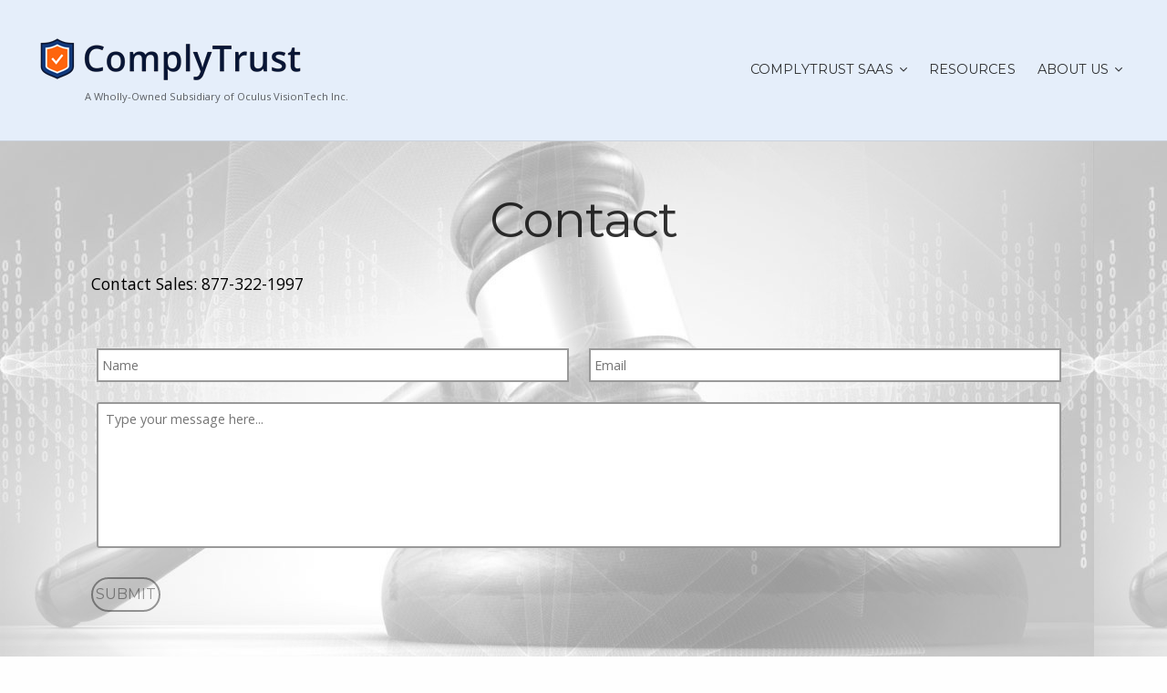

--- FILE ---
content_type: text/css; charset=UTF-8
request_url: https://complytrust.com/wp-content/themes/organic-purpose/style.css?ver=2.6.2
body_size: 10968
content:
/*******************************************************************************************************************

	Theme Name: Organic Purpose
	Theme URI: https://organicthemes.com/theme/purpose-theme/
	Description: A theme created for businesses with a purpose.
	Author: Organic Themes
	Author URI: https://organicthemes.com
	License: GNU General Public License v2 or later
	License URI: http://www.gnu.org/licenses/gpl-2.0.html
	Version: 2.6.2
	Text Domain: organic-purpose
	Domain Path: /languages/
	Tags: one-column, two-columns, three-columns, right-sidebar, custom-background, custom-header, custom-menu, featured-images, featured-image-header, flexible-header, full-width-template, theme-options, translation-ready, sticky-post, post-formats, featured-images

	The CSS, XHTML and Design are released under the GPL:
	http://www.opensource.org/licenses/gpl-license.php

********************************************************************************************************************

	Table of Contents:

	 0.	Global
	 1.	Hyperlinks
	 2.	Headings
	 3.	Header
	 4.	Navigation
	 5.	Slideshow
	 6.	Homepage
	 7.	Content
	 8. Post Formats
	 9. Social Media
	10. Pagination
	11.	Images
	12. Portfolio
	13.	Wordpress Gallery
	14.	Sidebar
	15.	Widgets
	16.	RSS Widget
	17.	Calendar Widget
	18.	Custom Menu Widget
	19.	Search Form
	20.	Footer
	21.	Comments
	22.	Buttons
	23. Tables
	24. Forms
	25. CSS3 Styles
	26. WordPress Core
	27. Customizer
	28. Organic Widgets
	29. Gutenberg

*******************************************************************************************************************/

body {
	background-color: #ffffff;
	color: #666666;
	color: rgba(0, 0, 0, 0.6);
	font-size: 1em;
	font-family: 'Open Sans', Arial, Helvetica, sans-serif;
	font-weight: 400;
	line-height: 1.9;
	margin: 0px;
	padding: 0px;
}
body.wp-autoresize {
	box-sizing: border-box;
	padding: 12px 24px !important;
}

/************************************************
*	0.	Global									*
************************************************/

p {
	font-size: 0.9em;
	padding: 12px 0px;
	margin: 0px;
}
p:empty {
	display: none;
}
em {
	font-style: italic;
}
strong {
	font-weight: bold;
}
hr {
	border: 0;
	width: 100%;
	height: 1px;
	color: #DDDDDD;
	background-color: #DDDDDD;
	margin: 6px 0px 8px 0px;
	padding: 0px;
}
ol, ul {
	list-style: none;
	margin: 6px 0px;
	padding: 0px 0px 0px 12px;
}
ol li {
	list-style: inside;
	list-style-type: decimal;
	margin: 6px 0px;
	padding: 0px 0px 0px 12px;
}
ul li {
	list-style: inside;
	list-style-type: square;
	margin: 6px 0px;
	padding: 0px 0px 0px 12px;
}
ul ol li, ul ol ul ol li {
	list-style-type: decimal;
}
ol ul li, ol ul ol ul li {
	list-style-type: square;
}
blockquote,
blockquote.wp-block-quote {
	display: inline-block;
	color: #333333;
	color: rgba(0, 0, 0, 0.8);
	font-family: 'Droid Serif', Georgia, Times, serif;
	font-weight: 300;
	font-size: 1.6em;
	line-height: 1.5;
	margin: 24px 0px;
	padding: 18px;
	border-left: none !important;
	border-top: 1px solid #DDDDDD;
	border-top: 1px solid rgba(0, 0, 0, 0.08);
	border-bottom: 1px solid #DDDDDD;
	border-bottom: 1px solid rgba(0, 0, 0, 0.08);
}
blockquote p {
	margin: 0px;
	padding: 0px;
}
blockquote, q {
	quotes: none;
}
blockquote:before, blockquote:after,
q:before, q:after {
	content: '';
	content: none;
}
code, pre, .wp-block-code {
	color: #666666;
	background: #f9f9f9;
	font-family: Courier, sans-serif;
	font-size: 13px;
	line-height: 1.4;
	margin: 24px 0px;
	padding: 6px 8px;
	border: 1px solid #dddddd;
	border-radius: 3px;
}
code {
	display: inline;
	white-space: normal;
}
pre {
	display: block;
	white-space: pre-line;
}
pre code {
	padding: 0px;
	border: none;
	box-shadow: none;
}
img {
	-ms-interpolation-mode: bicubic;
	height: auto;
}
img, object, embed, iframe {
	max-width: 100%;
	margin: 0px auto 0px;
}
table {
	border-collapse: collapse;
	border-spacing: 0;
}
.clear {
	clear: both;
}
.hidden {
	display: none;
}
.text-left {
	text-align: left;
}
.text-right {
	text-align: right;
}
.text-center {
	text-align: center;
}
.text-hide,
.container .headline.text-hide {
	font-size: 0;
	line-height: 0;
	margin-left: -999em;
	margin-top: 0px;
	margin-bottom: 0px;
	padding: 0px;
}
.align-center {
	float: none;
	display: block;
	text-align: center;
	margin-left: auto;
	margin-right: auto;
}
.align-left {
	float: left;
}
.align-right {
	float: right;
}
.full-height {
	height: 100vh;
}
.vertical-center {
	top: 50%;
	position: absolute;
	-webkit-transform: translateY(-50%);
	-ms-transform: translateY(-50%);
	transform: translateY(-50%);
}
.horizontal-center {
	left: 50%;
	-webkit-transform: translateX(-50%);
	-ms-transform: translateX(-50%);
	transform: translateX(-50%);
	z-index: 7;
}
.absolute-center {
	top: 50%;
	left: 50%;
	position: absolute;
	-webkit-transform: translateX(-50%) translateY(-50%);
	-ms-transform: translateX(-50%) translateY(-50%);
	transform: translateX(-50%) translateY(-50%);
	z-index: 7;
}

/************************************************
*	1.	Hyperlinks								*
************************************************/

a img {
	border: none;
}
a, a:link, a:visited {
	color: #99cc33;
	text-decoration: none;
}
a:focus, a:hover, a:active {
	color: #669900;
	text-decoration: underline;
}

/************************************************
*	2.	Headings									*
************************************************/

h1, h2, h3,
h4, h5, h6 {
	color: #333333;
	color: rgba(0, 0, 0, 0.8);
	font-family: 'Montserrat', 'Helvetica Neue', Helvetica, Arial, sans-serif;
	font-weight: 400;
	line-height: 1.2;
	margin: 4px 0px;
	padding: 4px 0px;
}
h1 {
	font-size: 3em;
	letter-spacing: -0.8px;
}
h2 {
	font-size: 2.4em;
	letter-spacing: -0.6px;
}
h3 {
	font-size: 2em;
	letter-spacing: -0.4px;
}
h4 {
	font-size: 1.6em;
}
h5 {
	font-size: 1.4em;
}
h6 {
	font-size: 1.1em;
}
h1 a, h2 a, h3 a, h4 a, h5 a, h6 a,
h1 a:link, h2 a:link, h3 a:link, h4 a:link, h5 a:link, h6 a:link,
h1 a:visited, h2 a:visited, h3 a:visited, h4 a:visited, h5 a:visited, h6 a:visited {
	color: #333333;
	color: rgba(0, 0, 0, 0.8);
	text-decoration: none;
	border: none;
}
h1 a:hover, h2 a:hover, h3 a:hover, h4 a:hover, h5 a:hover, h6 a:hover,
h1 a:active, h2 a:active, h3 a:active, h4 a:active, h5 a:active, h6 a:active,
h1 a:focus, h2 a:focus, h3 a:focus, h4 a:focus, h5 a:focus, h6 a:focus {
	color: #669900;
	text-decoration: none;
	border: none;
}
.headline {
	font-size: 3.4em;
	font-weight: 400;
	line-height: 1.2;
	letter-spacing: -1px;
	margin: 0px;
	padding: 0px 0px 12px 0px;
}
.headline.img-headline {
	color: #ffffff;
	position: absolute;
	top: 50%;
	width: 88%;
	font-size: 4em;
	text-align: center;
	letter-spacing: -2px;
	padding: 0px 6%;
	-webkit-transform: translateY(-50%);
	-ms-transform: translateY(-50%);
	transform: translateY(-50%);
	z-index: 8;
}
.headline.small {
	font-size: 2.4em;
	font-weight: 400;
}
.title {
	font-size: 1em;
	font-weight: 500;
	letter-spacing: 1px;
	line-height: 1.6;
	text-transform: uppercase;
	margin: 0px;
	padding: 8px 0px;
}
.title + p {
	padding-top: 0px;
}

/************************************************
*	3.	Header									*
************************************************/

.wp-custom-header {
	position: relative;
}
.wp-custom-header iframe,
.wp-custom-header img,
.wp-custom-header video {
	display: block;
	height: auto;
	max-width: 100%;
}
.wp-custom-header img {
	line-height: 0;
	margin-left: -999em;
}
.wp-custom-header-video-button {
	display: none;
}
#header {
	position: fixed;
	width: 100%;
	line-height: 0;
	margin: 0px;
	z-index: 99;
}
#header #logo-title {
	display: flex;
	float: left;
	align-items: center;
	flex-grow: 1;
	padding-left: 36px;
	box-sizing: border-box;
}
#header #logo {
	min-width: 48px;
	position: relative;
	z-index: 9;
}
#header #logo img {
	max-height: 60px;
}
#header #masthead {
	float: left;
	position: relative;
	padding: 0px;
	z-index: 9;
}
#header .site-title {
	display: block;
	position: relative;
	font-size: 1.8em;
	font-family: 'Montserrat', 'Helvetica Neue', Arial, sans-serif;
	font-weight: 400;
	letter-spacing: -1px;
	line-height: 1.1;
	margin: 0px;
	padding: 0px;
}
#header .site-title a {
	text-decoration: none;
}
#header #logo,
#header #logo-title,
#header .menu a,
#header .menu a:link,
#header .menu a:visited {
	transition: all .25s;
	-moz-transition: all .25s;
	-webkit-transition: all .25s;
	-o-transition: all .25s;
}
#header .flex-row {
	z-index: 5;
	position: relative;
}
#header .header-bg {
	width: 100%;
	height: 100%;
	display: none;
	position: absolute;
	background: rgba(255, 255, 255, 0.9);
	z-index: 1;
	top: 0;
}
.purpose-split-no-header #header.header-large {
	background-color: rgba(0, 0, 0, 1);
}
#header.header-large {
	background-color: rgba(0, 0, 0, 0);
	background-image: -webkit-linear-gradient(top, rgba(0, 0, 0, 0.60), rgba(0, 0, 0, 0.00));
	background-image: -moz-linear-gradient(top, rgba(0, 0, 0, 0.60), rgba(0, 0, 0, 0.00));
	background-image: -o-linear-gradient(top, rgba(0, 0, 0, 0.60), rgba(0, 0, 0, 0.00));
	background-image: -ms-linear-gradient(top, rgba(0, 0, 0, 0.60), rgba(0, 0, 0, 0.00));
	background-image: linear-gradient(top, rgba(0, 0, 0, 0.60), rgba(0, 0, 0, 0.00));
}
#header.header-small,
#header.text-dark {
	background-color: rgba(0, 0, 0, 0);
	background-image: none;
	border-bottom: 1px solid rgba(0, 0, 0, 0.12);
}
#header.header-small #logo img.logo-dark,
#header.header-large.text-dark #logo img.logo-dark,
#header.header-large.text-light #logo img.logo-light {
	display: block;
}
#header.header-small #logo img.logo-light,
#header.header-large.text-light #logo img.logo-dark,
#header.header-large.text-dark #logo img.logo-light {
	display: none;
}
#header.header-large #logo-title {
	padding-top: 36px;
	padding-bottom: 36px;
}
#header.header-small #logo-title {
	padding-top: 8px;
	padding-bottom: 8px;
}
#header.header-large .site-title a,
#header.header-large .menu a,
#header.header-large .menu a:link,
#header.header-large .menu a:visited,
#header.header-large .menu-toggle,
#header.header-large .menu-toggle:before,
#header.header-large a.cart-contents {
	color: #cccccc;
	color: rgba(255, 255, 255, 0.8);
}
#header.header-large .site-title a:hover,
#header.header-large .menu a:hover,
#header.header-large .menu-toggle:hover,
#header.header-large a.cart-contents:hover {
	color: #ffffff;
}
#header.header-small .site-title a,
#header.header-small .menu a,
#header.header-small .menu a:link,
#header.header-small .menu a:visited,
#header.header-small .menu-toggle,
#header.header-small .menu-toggle:before,
#header.header-small a.cart-contents {
	color: #333333;
	color: rgba(0, 0, 0, 0.8);
}
#header.text-dark .site-title a,
#header.text-dark .site-title a:hover,
#header.text-dark .menu a,
#header.text-dark .menu a:link,
#header.text-dark .menu a:visited,
#header.text-dark .menu-toggle,
#header.text-dark .menu-toggle:before,
#header.text-dark a.cart-contents,
#header.text-dark a.cart-contents:hover,
.single-product #header.header-large .site-title a,
.single-product #header.header-large .menu a,
.single-product #header.header-large .menu a:link,
.single-product #header.header-large .menu a:visited,
.single-product #header.header-large .menu-toggle,
.single-product #header.header-large .menu-toggle:before,
.single-product #header.header-large a.cart-contents {
	color: #333333;
	color: rgba(0, 0, 0, 0.8);
}
#header.header-small .menu a,
#header.header-small .menu a:link,
#header.header-small .menu a:visited,
#header.text-dark .menu a,
#header.text-dark .menu a:link,
#header.text-dark .menu a:visited,
#header.header-small a.cart-contents {
	border-bottom-color: rgba(0, 0, 0, 0);
}
#header.header-small .menu a:hover,
#header.header-small .menu a:active,
#header.header-small .menu a:focus,
#header.text-dark .menu a:hover,
#header.text-dark .menu a:active,
#header.text-dark .menu a:focus,
#header.header-small a.cart-contents:hover {
	border-bottom-color: rgba(0, 0, 0, 1);
}
.purpose-header-video-active .wp-custom-header {
	background-color: #000000;
	position: relative;
	padding-bottom: 56.25%;
	height: 0;
}
.purpose-header-video-active .wp-custom-header iframe,
.purpose-header-video-active .wp-custom-header video {
	position: absolute;
	top: 0;
	left: 0;
	width: 100%;
	height: 100%;
}
.purpose-header-video-active .feature-img.page-banner::before {
	pointer-events: none;
	z-index: 1;
}

/************************************************
*	4.	Navigation 								*
************************************************/

#navigation {
	float: right;
	display: inline-block;
	color: #ffffff;
	position: relative;
	font-size: 0.8em;
	font-family: 'Montserrat';
	font-weight: 400;
	text-transform: uppercase;
	margin: 0px;
	padding: 0px 36px 0px 0px;
	z-index: 99;
}
#navigation > .menu {
	float: left;
}

/* Mobile Setup */
#side-menu,
#menu-toggle,
.icon-menu-close {
	display: none;
}

/*** ESSENTIAL STYLES ***/
.menu, .menu * {
	display: table;
	margin:	0 auto 0;
	padding: 0;
	list-style:	none;
	width: -webkit-fit-content;
	width: -moz-fit-content;
	width: fit-content;
}
ul.menu {
	float: left;
	line-height: 1;
}
.menu ul {
	margin: 0px;
	padding: 0px;
}
.menu ul ul,
ul.menu ul {
	position: absolute;
	left: -9999px;
	top: -9999px;
	width: 200px; /* left offset of submenus need to match (see below) */
	opacity: 0;
	transition: opacity .15s ease-in-out;
	-moz-transition: opacity .15s ease-in-out;
	-webkit-transition: opacity .15s ease-in-out;
	-o-transition: opacity .15s ease-in-out;
}
.menu ul ul ul,
ul.menu ul ul {
	margin: 0px;
}
ul.menu ul li,
div.menu ul ul li {
	width: 100%;
	margin: 0px;
}
.menu li {
	float: left;
	display: inline-block;
	position: relative;
	max-width: 200px;
}
.menu li li {
	float: none;
	display: block;
	position: relative;
}
.menu a {
	display: inline-block;
	position: relative;
}
.menu li:hover ul {
	left: 50%;
	margin-left: -100px;
	top: 100%; /* match top ul list item height */
	z-index: 99;
	opacity: 1;
}
ul.menu li:hover li ul {
	left: auto;
	margin-left: 0px;
	top: -9999px;
	opacity: 1;
}
ul.menu li li:hover ul {
	left: 200px; /* match ul width */
	top: 0;
	opacity: 1;
}

/*** SKIN ***/
.menu {
	margin-bottom: 0;
}
.menu ul.sub-menu,
.menu ul.children {
	background-color: #f9f9f9;
	border-radius: 3px;
	box-shadow: 3px 3px 0px rgba(0, 0, 0, .12);
	transition-delay: .2s;
	-webkit-transition-delay: .2s; /* Safari */
}
.menu ul.sub-menu ul.sub-menu,
.menu ul.children ul.children {
	transition-delay: 0s;
	-webkit-transition-delay: 0s; /* Safari */
}
.menu a,
.menu a:link,
.menu a:visited {
	background: none;
	line-height: 2;
	text-decoration: none;
	letter-spacing: 0.1px;
	margin: 0px 12px;
	padding: 6px 0px;
	border-bottom: 2px solid rgba(255, 255, 255, 0);
	box-sizing: border-box;
}
.menu a:focus,
.menu a:hover,
.menu a:active {
	border-bottom: 2px solid rgba(255, 255, 255, 1);
	outline: 0;
}
.menu li li a,
.menu li li a:link,
.menu li li a:visited {
	display: block;
	background: none;
	width: 100%;
	text-transform: none;
	line-height: 40px !important;
	margin: 0px;
	padding: 0px 12px;
	border-bottom: none;
	border-top: 1px solid rgba(0, 0, 0, 0.08);
}
.menu li li:nth-child(2) a {
	border-top: none !important;
}
#wrap .menu li li a,
#wrap .menu li li a:link,
#wrap .menu li li a:visited {
	color: #999999 !important;
	color: rgba(0, 0, 0, 0.4) !important;
}
.menu li li a:focus,
.menu li li a:hover,
.menu li li a:active {
	background: rgba(0, 0, 0, 0.04);
	border-bottom: none;
	outline: 0;
}
#wrap .menu li li a:focus,
#wrap .menu li li a:hover,
#wrap .menu li li a:active {
	color: #333333 !important;
	color: rgba(0, 0, 0, 0.8) !important;
}
.menu li li a:hover {
	color: #333333;
	color: rgba(0, 0, 0, 0.8);
}
.menu li {
	margin: 0px;
}
.menu li li {
	background: none;
	text-align: center;
	margin: 0px;
}
.menu .nav-arrow {
	position: absolute;
	top: -6px;
	left: 50%;
	margin-left: -3px;
	width: 0;
	height: 0;
	border-left: 6px solid transparent;
	border-right: 6px solid transparent;
	border-bottom: 6px solid #f9f9f9;
	z-index: 9;
}
.menu ul.children ul.children .nav-arrow,
.menu ul.sub-menu ul.sub-menu .nav-arrow {
	display: none;
}

/*** ARROWS **/
.menu li.menu-item-has-children > a::after {
	font-family: 'FontAwesome';
	content: '\f107';
	margin-left: 6px;
}
.menu li li.menu-item-has-children > a::after {
	position: absolute;
	content: '\f105';
	right: 12px;
}

/************************************************
*	5. Slideshow																	*
************************************************/

.home-slider .slideshow .slides li {
	height: 100vh;
	position: inherit;
	background-position: top center;
	-webkit-background-size: cover;
	-moz-background-size: cover;
	-o-background-size: cover;
	background-size: cover;
	background-attachment: fixed;
}
.page-template .slideshow .slides li,
.single-post .slideshow .slides li {
	min-height: 320px;
	background-position: top center;
	-webkit-background-size: cover;
	-moz-background-size: cover;
	-o-background-size: cover;
	background-size: cover;
}
.page-template .slideshow .slides li img,
.single-post .slideshow .slides li img {
	margin-left: -9999px;
}
.home-slider .slideshow .loading {
	height: 100vh;
}
.slideshow {
	display: block;
	height: 100%;
	margin: 0px;
	padding: 0px;
	position: relative;
}
.slideshow ul,
.slideshow li {
	list-style-type: none;
	margin: 0px;
	padding: 0px;
}
.slideshow .information {
	position: absolute;
	width: 100%;
	margin-top: 48px;
}
.slideshow .text-holder {
	max-width: 960px;
	margin: 0px auto;
	box-sizing: border-box;
}
.slideshow .headline {
	font-size: 3.6em;
	letter-spacing: -2px;
	line-height: 1;
	margin: 0px;
	padding-bottom: 12px;
}
.slideshow .headline.small {
	font-size: 3em;
}
.slideshow .headline a {
	color: #ffffff !important;
}
.slideshow .feature-img,
.slideshow .feature-vid {
	margin: 0px;
	padding: 0px;
}
.slideshow .more-link {
	margin: 0px;
}
.slideshow .excerpt .more-link {
	margin-top: 24px;
}
.slideshow .read-more {
	display: none;
}
.slideshow .loading {
	background: #a5c1c4;
	min-height: 520px;
}
.slideshow .preloader {
	position: absolute;
	top: 50%;
	left: 50%;
	margin-left: -16px;
	margin-top: -16px;
	border-bottom: 3px solid rgba(255, 255, 255, 0.6);
	border-left: 3px solid rgba(255, 255, 255, 0.6);
	border-right: 3px solid rgba(255, 255, 255, 0.2);
	border-top: 3px solid rgba(255, 255, 255, 0.2);
	border-radius: 100%;
	height: 32px;
	width: 32px;
	-webkit-animation: spin .6s infinite linear;
	-moz-animation: spin .6s infinite linear;
	-ms-animation: spin .6s infinite linear;
	-o-animation: spin .6s infinite linear;
	animation: spin .6s infinite linear;
	z-index: 999;
}
.flexslider {
	background: #a5c1c4;
	margin: 0px;
	padding: 0px;
	overflow: hidden;
}
.flexslider .slides {
	position: relative;
	overflow: hidden;
	zoom: 1;
}
.flexslider .slides > li {
	display: none;
	-webkit-backface-visibility: hidden;
}
.flexslider .slides img {
	display: block;
}
.flex-pauseplay span {
	text-transform: capitalize;
}

/* Clearfix for the .slides element */
.slides:after {
	content: "\0020";
	display: block;
	clear: both;
	visibility: hidden;
	line-height: 0;
	height: 0;
}
html[xmlns] .slides {
	display: block;
}
* html .slides {
	height: 1%;
}

/* No JavaScript Fallback */
.no-js .slides > li:first-child {
	display: none;
}

/* Caption style */
.flex-caption {
	background: none;
	-ms-filter:progid:DXImageTransform.Microsoft.gradient(startColorstr=#4C000000,endColorstr=#4C000000);
	filter:progid:DXImageTransform.Microsoft.gradient(startColorstr=#4C000000,endColorstr=#4C000000);
	zoom: 1;
}
.flex-caption {
	background: rgba(0,0,0,.3);
	color: #FFFFFF;
	width: 96%;
	padding: 2%;
	margin: 0;
	position: absolute;
	left: 0;
	bottom: 0;
	text-shadow: 0 -1px 0 rgba(0,0,0,.3);
}

/* Direction Nav */
.flex-direction-nav {
	height: 0;
}
.flex-direction-nav li a {
	display: block;
	font-size: 24px;
	line-height: 46px;
	height: 48px;
	width: 48px;
	text-decoration: none !important;
	margin: 24px 0px 0px 0px;
	opacity: 1;
	position: absolute;
	top: 50%;
	cursor: pointer;
	overflow: visible;
	z-index: 9;
	border: 2px solid #999999;
	border: 2px solid rgba(255, 255, 255, 0.4);
	transition: all .25s;
	-moz-transition: all .25s;
	-webkit-transition: all .25s;
	-o-transition: all .25s;
}
.gallery-slideshow .flex-direction-nav li a {
	margin-top: -24px;
}
.flex-direction-nav li a:hover {
	border: 2px solid #ffffff;
}
.flex-direction-nav .flex-next {
	right: 24px;
	text-align: center;
	border-radius: 48px;
}
.flex-direction-nav .flex-prev {
	left: 24px;
	text-align: center;
	border-radius: 48px;
}
.flex-direction-nav .flex-next i,
.flex-direction-nav .flex-prev i {
	color: #999999;
	color: rgba(255, 255, 255, 0.4);
}
.flex-direction-nav .flex-next i {
	margin-left: 3px;
}
.flex-direction-nav .flex-prev i {
	margin-right: 3px;
}
.flex-direction-nav .flex-prev:hover,
.flex-direction-nav .flex-next:hover {
	text-decoration: none !important;
}
.flex-direction-nav .flex-prev:hover i,
.flex-direction-nav .flex-next:hover i {
	color: #FFFFFF;
}
.flex-direction-nav a.flex-disabled {
	opacity: 0 !important;
}

/* Control Nav */
.flex-control-nav {
	position: absolute;
	right: 18px;
	bottom: 0px;
	text-align: center;
	margin: 0px;
	padding: 0px;
	z-index: 9;
}
.flex-control-nav li {
	display: inline-block;
	margin: 0px;
	padding: 4px !important;
	zoom: 1;
	*display: inline;
}
.flex-control-nav li:first-child {
	margin: 0;
}
.flex-control-nav li a {
	width: 4px;
	height: 4px;
	display: block;
	cursor: pointer;
	text-indent: -999em;
	border-radius: 3px;
	border: 2px solid rgba(255, 255, 255, 0.2);
}
.flex-control-nav li a:hover {
	background: rgba(255, 255, 255, 0.2);
}
.flex-control-nav li a.flex-active {
	background: rgba(255, 255, 255, 0.6);
	cursor: default;
	border: 2px solid rgba(255, 255, 255, 0);
}

/************************************************
*	6.	Home Page 																*
************************************************/

.featured-page {
	position: relative;
}
.featured-page .holder::before {
	content: '';
	position: absolute;
	top: 0;
	width: 100%;
	height: 100%;
	border-top: 1px solid rgba(0, 0, 0, 0.12);
}
.featured-page .holder.has-post-thumbnail::before {
	background-color: rgba(0, 0, 0, 0.4);
}
.featured-page .holder {
	position: relative;
	padding: 48px 0px;
	overflow: hidden;
	background-position: center center;
	-webkit-background-size: cover;
	-moz-background-size: cover;
	-o-background-size: cover;
	background-size: cover;
	box-sizing: border-box;
}
.featured-posts .row {
	border-top: 1px solid rgba(0, 0, 0, 0.12);
}
.featured-posts-wrap {
	margin-top: 24px;
	margin-left: -18px;
	padding-bottom: 64px;
	width: calc(100% + 36px);
	width: -webkit-calc(100% + 36px);
	width: -moz-calc(100% + 36px);
	overflow: hidden;
}
.featured-posts .third:nth-child(3n+1) {
	clear: both;
}
.featured-posts .holder {
	padding: 18px;
}
.featured-posts .excerpt {
	font-size: 0.9em;
	line-height: 1.7;
}

/************************************************
*	7.	Content 																	*
************************************************/

#wrap {
	margin: 0px;
	padding: 0px;
}
.container {
	position: relative;
	margin: 0px auto 0px;
	padding: 0px;
	overflow: hidden;
}
.content {
	max-width: 1240px;
	margin: 0px auto 0px;
	padding: 0px 36px;
	position: relative;
	box-sizing: border-box;
}
.content:before, .content:after,
.blog-holder:before, .blog-holder:after,
.archive-holder:before, .archive-holder:after {
	content: "";
	display: table;
}
.content:after,
.blog-holder:after,
.archive-holder:after {
	clear: both;
}
.no-thumb {
	padding-top: 160px !important;
}
.purpose-no-logo .no-thumb {
	padding-top: 110px !important;
}
.article {
	display: block;
}
.article h1:first-child + p,
.article > p:first-child,
.article span + p {
	color: #000000;
	font-size: 1.1em;
	font-weight: 500;
	line-height: 1.7;
}
.article .text-white h1:first-child + p,
.article .text-white > p:first-child,
.article .text-white span + p {
	color: #ffffff;
}
.blog-holder,
.archive-holder {
	background: #f9f9f9;
	position: relative;
	margin-bottom: 36px;
	border-radius: 3px;
	box-shadow: 0px 0px 12px rgba(0, 0, 0, 0.12);
}
.blog-holder .article,
.archive-holder .article {
	padding: 24px 36px;
}
.post-area {
	padding: 48px 24px 48px 0px;
}
.post-area.right {
	padding: 48px 0px 48px 24px;
}
.post-area.full-width {
	max-width: 780px;
	margin: 0px auto 0px;
	padding: 48px 0px;
}
.post-area.wide {
	padding: 48px 0px;
}
.post-area.middle {
	padding: 48px 24px;
}
.post-area.split {
	padding: 48px;
}
.post-meta {
	display: block;
	color: #999999;
	font-size: 0.8em;
	margin: 12px 0px;
	padding: 12px 0px 0px 0px;
	border-top: 2px solid rgba(0, 0, 0, 0.08);
	overflow: hidden;
}
.post-meta p {
	margin: 0px;
	padding: 0px;
}
.post-meta .align-left,
.post-meta .align-right {
	max-width: 50%;
}
.blog-holder .post-meta,
.archive-holder .post-meta {
	padding: 12px 24px;
	margin: 0px;
	border-top: 1px solid rgba(0, 0, 0, 0.08);
}
.post-edit-link {
	display: inline-block;
	margin: 12px 0px;
}
.author-column {
	float: right;
	width: 72%;
	margin-top: 20px;
	padding-left: 4%;
	border-left: 1px solid rgba(0, 0, 0, 0.08);
}
.author-posts {
	margin: 0px 0px 12px 0px;
	padding: 0px;
}
.author-posts li {
	margin: 0px;
	padding: 6px 0px;
	border-bottom: 1px solid rgba(0, 0, 0, 0.08);
}
.archive-column {
	float: left;
	font-size: 0.9em;
	width: 30%;
	margin: 0px;
	padding-right: 5%;
}
.archive-column.last {
	padding-right: 0;
}
.text-white h1, .text-white h2, .text-white h3,
.text-white h4, .text-white h5, .text-white h6 {
	color: #ffffff;
	color: rgba(255, 255, 255, 1);
}
.text-white p, .text-white blockquote, .text-white {
	color: #ffffff;
	color: rgba(255, 255, 255, 0.8);
}

/************************************************
*	8.	Page Templates 														*
************************************************/

.split-page .content {
	max-width: none;
	padding: 0px;
}
.split-page .flex-row {
	align-items: flex-start;
}
.split-page .img-column {
	display: flex;
	position: sticky;
	position: -webkit-sticky;
	top: 0;
	left: 0;
}
.split-page .img-column,
.split-page .img-column .feature-img.page-banner {
	height: 100vh;
}

/************************************************
*	8.	Post Formats	 														*
************************************************/

.blog-holder .headline.img-headline a,
.slideshow .headline a {
	color: #ffffff !important;
	text-decoration: none !important;
}
.blog-holder .format-video .feature-vid {
	margin: 0px;
}
.blog-holder .format-image {
	position: relative;
}
.blog-holder .format-image .feature-img {
	position: relative;
	margin: 0px;
	z-index: 6;
}
.blog-holder .format-image .caption {
	display: block;
	background: rgba(0, 0, 0, 0.6);
	color: #FFFFFF;
	width: 100%;
	font-size: 1em;
	font-weight: 400;
	letter-spacing: 0;
	position: absolute;
	bottom: 0;
	margin: 0px;
	padding: 12px 0px;
	z-index: 9;
}
.blog-holder .format-image .caption span {
	padding: 0px 18px;
}
.blog-holder .format-status {
	border-radius: 3px;
}
.blog-holder .format-status .article {
	font-size: 1.2em;
	line-height: 1.6;
	padding: 24px 36px;
}
.blog-holder .format-quote .article {
	background: #f9f9f9;
	padding: 36px;
	margin: 0px;
	border-radius: 3px;
}
.blog-holder .format-quote .quote-text {
	color: #666666;
	font-family: 'Droid Serif';
	font-style: italic;
	font-size: 1.4em;
	font-weight: 400;
	line-height: 1.6;
	padding: 0px;
}
.blog-holder .format-quote .quote-author {
	display: block;
	color: #999999;
	font-size: 0.9em;
	font-style: italic;
	padding: 12px 0px 0px 0px;
}
.blog-holder .format-quote .quote-author:before,
.slideshow .format-quote .quote-author:before {
	content: '— ';
}
.slideshow .format-video .feature-vid {
	background: #ffffff;
	margin: 0px 48px 0px 0px;
	padding: 12px;
	box-shadow: 0px 0px 12px rgba(0, 0, 0, 0.12);
}
.slideshow .format-video .text-holder p {
	line-height: 1.6;
}
.slideshow .format-status .content {
	max-width: 720px;
}
.slideshow .format-status .text-holder {
	background: #ffffff;
	font-size: 0.9em;
	padding: 24px 36px;
	border-radius: 12px;
}
.slideshow .format-status .excerpt > p:first-of-type img,
.slideshow .format-status .excerpt > h1:first-of-type img,
.slideshow .format-status .excerpt > h2:first-of-type img,
.slideshow .format-status .excerpt > h3:first-of-type img,
.slideshow .format-status .excerpt > h4:first-of-type img,
.slideshow .format-status .excerpt > h5:first-of-type img,
.slideshow .format-status .excerpt > h6:first-of-type img,
.slideshow .format-status .excerpt > img:first-of-type {
	max-height: 120px;
	max-width: 120px;
	margin-top: -88px;
	margin-bottom: 12px;
	border: 12px solid #ffffff;
	border-radius: 50%;
	overflow: hidden;
}
.slideshow .format-quote .text-holder {
	padding: 72px;
	margin: 0px;
}
.slideshow .format-quote .excerpt {
	color: #ffffff;
	font-family: 'Droid Serif';
	font-size: 1.4em;
	font-weight: 700;
	line-height: 1.5;
}
.slideshow .format-quote .quote-author {
	color: rgba(255, 255, 255, 0.4);
	font-family: 'Droid Serif';
	font-size: 0.9em;
	font-style: italic;
	padding: 12px 0px 0px 0px;
}
.slideshow .format-audio .mejs-container,
.slideshow .format-audio .mejs-embed,
.slideshow .format-audio .mejs-embed body,
.slideshow .format-audio .mejs-container .mejs-controls {
	background: none;
}
.slideshow .format-audio .mejs-container {
	max-width: 480px;
	margin: 24px auto 24px;
}
.slideshow .format-audio .mejs-inner {
	padding: 12px 24px;
	border: 2px solid #ffffff;
	border-radius: 48px;
}
.slideshow .format-audio .mejs-container .mejs-controls .mejs-playpause-button {
	margin-left: 6px;
}
.slideshow .format-audio .mejs-controls .mejs-playpause-button button {
	margin: 5px;
}
.slideshow .format-audio .mejs-controls div.mejs-time-rail {
	padding-top: 2px;
}
.slideshow .format-audio .mejs-controls .mejs-time-rail .mejs-time-total {
	background: none;
	border: 2px solid #ffffff;
}
.slideshow .format-audio .mejs-controls .mejs-time-rail .mejs-time-loaded {
	background: rgba(255, 255, 255, 0.2);
}
.slideshow .format-audio .mejs-controls .mejs-time-rail .mejs-time-current {
	background: #ffffff;
	border-radius: 0px;
}
.slideshow .format-audio .mejs-controls .mejs-horizontal-volume-slider .mejs-horizontal-volume-total {
	background: rgba(255, 255, 255, 0.4);
}
.slideshow .format-audio .mejs-horizontal-volume-slider .mejs-horizontal-volume-current {
	background: #ffffff;
}
i.format-icon {
	position: absolute;
	top: 0px;
	left: 50%;
	background: #f9f9f9;
	color: #999999;
	font-size: 18px;
	line-height: 48px;
	text-align: center;
	min-height: 48px;
	min-width: 48px;
	padding: 0px;
	margin-top: -24px;
	margin-left: -24px;
	border-radius: 24px;
	z-index: 9;
}
i.format-icon.fa-play {
	text-indent: 4px;
}

/************************************************
*	9.	Social Media	 							*
************************************************/

.social-icons {
	list-style: none;
	margin: 0px;
	padding: 6px 0px 0px 0px;
}
.social-icons li {
	display: inline-block;
	list-style: none;
	margin: 0px;
	padding: 0px;
}
.social-icons li a {
	display: block;
	background: rgba(255, 255, 255, 0.12);
	color: rgba(0, 0, 0, 0.4);
	text-align: center;
	text-decoration: none;
	line-height: 32px;
	min-width: 32px;
	margin: 2px;
	padding: 0px;
	border-radius: 16px;
}
.social-icons li a:hover {
	background: #ffffff;
	color: #000000;
}
.social-icons li a::before {
	font-family: 'FontAwesome';
	font-size: 16px;
	font-weight: normal;
	content: '\f0c1';
}
.social-icons li a span {
	display: none;
}
.social-icons li a[href*="soundcloud.com"]::before    { content: '\f1be'; }
.social-icons li a[href*="reddit.com"]::before        { content: '\f281'; }
.social-icons li a[href*="twitch.tv"]::before         { content: '\f1e8'; }
.social-icons li a[href*="snapchat.com"]::before      { content: '\f2ac'; }
.social-icons li a[href*="medium.com"]::before        { content: '\f23a'; }
.social-icons li a[href*="tumblr.com"]::before        { content: '\f173'; }
.social-icons li a[href*="apple.com"]::before         { content: '\f179'; }
.social-icons li a[href*="etsy.com"]::before          { content: '\f2d7'; }
.social-icons li a[href*="facebook.com"]::before		{ content: '\f09a'; }
.social-icons li a[href*="twitter.com"]::before 		{ content: '\f099'; }
.social-icons li a[href*="plus.google.com"]::before 	{ content: '\f0d5'; }
.social-icons li a[href*="linkedin.com"]::before	 	{ content: '\f0e1'; }
.social-icons li a[href*="github.com"]::before		 	{ content: '\f113'; }
.social-icons li a[href*="dribbble.com"]::before		{ content: '\f17d'; }
.social-icons li a[href*="foursquare.com"]::before		{ content: '\f180'; }
.social-icons li a[href*="pinterest.com"]::before		{ content: '\f0d2'; }
.social-icons li a[href*="wordpress.com"]::before		{ content: '\f19a'; }
.social-icons li a[href*="youtube.com"]::before			{ content: '\f16a'; }
.social-icons li a[href*="vine.co"]::before				{ content: '\f1ca'; }
.social-icons li a[href*="instagram.com"]::before		{ content: '\f16d'; }
.social-icons li a[href*="stackexchange.com"]::before	{ content: '\f18d'; }
.social-icons li a[href*="spotify.com"]::before			{ content: '\f1bc'; }
.social-icons li a[href*="amazon.com"]::before			{ content: '\f270'; }
.social-icons li a[href*="flickr.com"]::before			{ content: '\f16e'; }
.social-icons li a[href*="vimeo.com"]::before			{ content: '\f27d'; }
.social-icons li a[href*="yelp.com"]::before			{ content: '\f1e9'; }
.social-icons li a[href*="mailto:"]::before				{ content: '\f0e0'; }
.social-icons li a[href$="/feed/"]::before				{ content: '\f09e'; }

/************************************************
*	10.	Pagination 											 	*
************************************************/

.pagination {
	display: block;
	width: 100%;
	font-family: 'Helvetica Neue', Arial, sans-serif;
	font-weight: bold;
	text-align: center;
	line-height: 36px;
	width: -webkit-fit-content;
	width: -moz-fit-content;
	width: fit-content;
	margin: 0px auto;
	padding: 0px;
	position: relative;
	border: 1px solid rgba(0, 0, 0, 0.08);
	box-shadow: 0px 0px 12px rgba(0, 0, 0, 0.12);
	border-radius: 3px;
	overflow: hidden;
	z-index: 7;
}
.pagination .page-numbers {
	float: left;
	background: #ffffff;
	color: #666666;
	min-height: 36px;
	min-width: 36px;
	text-decoration: none;
	margin: 0px;
	padding: 0px;
	border-left: 1px solid #dddddd;
	border-left: 1px solid rgba(0, 0, 0, 0.12);
}
.pagination .page-numbers:first-child {
	border-left: none;
}
.pagination .page-numbers:hover,
.pagination .page-numbers:active {
	background: #eeeeee;
	min-height: 36px;
	min-width: 36px;
	line-height: 36px;
	padding: 0px;
}
.pagination .page-numbers.current {
	background: #eeeeee;
	min-height: 36px;
	min-width: 36px;
	line-height: 36px;
	padding: 0px;
}
.post-navigation {
	display: block;
	margin: 0px;
	padding: 0px;
	overflow: hidden;
}
.previous-post {
	float: left;
	font-size: 0.9em;
}
.next-post {
	float: right;
	font-size: 0.9em;
}
.page-links {
	display: block;
	overflow: hidden;
	margin: 12px 0px;
}
.page-links .link-label {
	color: #000000;
	font-weight: bold;
	margin-left: 0px;
}
.page-links span {
	margin: 0px 3px;
}

/************************************************
*	11.	Images							 				*
************************************************/

.feature-img,
.feature-vid {
	display: block;
	text-align: center;
	line-height: 0;
	margin: 12px auto 24px;
	overflow: hidden;
}
.feature-img.page-banner {
	width: 100%;
	min-height: 240px;
	max-height: 100vh;
	align-self: stretch;
	position: relative;
	line-height: 0;
	margin: 0px;
	background-position: center center;
	-webkit-background-size: cover;
	-moz-background-size: cover;
	-o-background-size: cover;
	background-size: cover;
	box-sizing: border-box;
}
.archive .feature-img.page-banner,
.search .feature-img.page-banner {
	max-height: 480px;
}
.feature-img.page-banner::before {
	content: '';
	background-color: rgba(0, 0, 0, 0.4);
	position: absolute;
	top: 0;
	left: 0;
	width: 100%;
	height: 100%;
	box-sizing: border-box;
}
.page-banner .information {
	color: #ffffff;
	position: absolute;
	top: 50%;
	width: 88%;
	max-width: none;
	text-align: center;
	padding: 0px 6%;
	-webkit-transform: translateY(-50%);
	-ms-transform: translateY(-50%);
	transform: translateY(-50%);
	box-sizing: content-box;
	z-index: 8;
}
.page-banner .information p,
.page-banner .information h1,
.page-banner .information h2 {
	color: #ffffff;
}
.page-banner .excerpt {
	width: 100%;
	max-width: 960px;
	line-height: 1.6;
	margin: 0px auto;
	padding: 0px 48px;
	box-sizing: border-box;
}
.page-banner .excerpt p {
	font-size: 1.2em;
}
.page-banner .excerpt.img-excerpt {
	color: #ffffff;
	position: absolute;
	top: 50%;
	width: 88%;
	max-width: none;
	text-align: center;
	padding: 0px 6%;
	-webkit-transform: translateY(-50%);
	-ms-transform: translateY(-50%);
	transform: translateY(-50%);
	box-sizing: content-box;
	z-index: 8;
}
.page-banner .excerpt.img-excerpt p,
.page-banner .excerpt.img-excerpt h1,
.page-banner .excerpt.img-excerpt h2,
.page-banner .excerpt.img-excerpt h3,
.page-banner .excerpt.img-excerpt h4,
.page-banner .excerpt.img-excerpt h5,
.page-banner .excerpt.img-excerpt h6 {
	color: #ffffff;
}
.page-banner img {
	margin-left: -9999px;
}
.blog-holder .feature-vid,
.archive-holder .feature-vid,
.blog-holder .feature-img,
.archive-holder .feature-img {
	margin: 0px;
}
.avatar {
	background: #FFFFFF;
	margin: 10px 20px 10px 0px;
	padding: 6px;
}
.author-avatar {
	float: left;
	display: block;
	width: 20%;
	margin-top: 20px;
	padding-right: 3.6%;
}
.author-avatar .avatar {
	display: block;
	margin: 0px;
	padding: 0px;
	border: none;
}
img.aligncenter,
.wp-block-image .aligncenter {
	text-align: center;
	margin: 36px auto;
	padding: 0px;
}
img.alignnone,
.wp-block-image .alignnone {
	margin: 36px 0px;
	padding: 0px;
}
img.alignright,
.wp-block-image .alignright {
	margin: 36px 0px 36px 36px;
	padding: 0px;
}
img.alignleft,
.wp-block-image .alignleft {
	margin: 36px 36px 36px 0px;
	padding: 0px;
}
.alignwide, .alignfull {
	position: relative;
	width: 100%;
	margin-left: 0px;
	margin-right: 0px;
}
.aligncenter, .alignnone {
	display: block;
	margin-left: auto;
	margin-right: auto;
}
.aligncenter {
	text-align: center;
}
.alignright {
	float: right;
	margin-left: 24px;
	margin-right: 0px;
}
.alignleft {
	float: left;
	margin-right: 24px;
	margin-left: 0px;
}
.wp-caption {
	background: #eeeeee;
	max-width: 100%;
	text-align: center;
	margin-top: 12px;
	margin-bottom: 12px;
	padding: 8px 6px;
	border-radius: 3px;
	overflow: hidden;
}
.wp-caption img {
	max-width: 100%;
	margin: 0px auto 0px;
	padding: 0px;
}
.wp-caption-text,
.wp-caption figcaption,
.wp-block-image figcaption,
[class*="wp-block"] figcaption,
.blocks-gallery-caption {
	display: inline;
	font-size: 0.85em;
	line-height: 1.6;
	margin: 0px;
	padding: 0px;
}

/************************************************
12. Portfolio
************************************************/

.portfolio-wrap {
	margin-left: -12px;
	width: calc(100% + 24px);
	width: -webkit-calc(100% + 24px);
	width: -moz-calc(100% + 24px);
}
.filter-button-group {
	text-align: center;
	margin: 0px;
	padding: 0px;
	border-bottom: 1px solid rgba(0, 0, 0, 0.12);
}
.filter-button-group button.button {
	display: inline-block;
	color: #999999;
	font-size: .9em;
	text-decoration: none;
	margin: 0px;
	padding: 12px;
	border-radius: 0px;
	border: none;
}
.filter-button-group button.button:hover,
.filter-button-group button.button:focus,
.filter-button-group button.button:active {
	background: rgba(0, 0, 0, 0.04);
	color: #000000 !important;
}
.portfolio {
	background: #FFFFFF;
}
.portfolio ul,
.portfolio li {
	margin: 0px;
	padding: 0px;
}
.portfolio .portfolio-item {
	list-style: none;
	margin: 0px;
	padding: 0px;
}
.portfolio .post-holder {
	background: #F9F9F9;
	box-shadow: 0px 0px 12px rgba(0, 0, 0, 0.12);
}
.portfolio-item.single .post-holder {
	margin: 12px;
}
.portfolio-half .post-holder,
.portfolio-third .post-holder {
	margin: 12px;
	padding: 0px;
}
.portfolio-item .feature-img,
.portfolio-item .feature-vid {
	margin: 0px;
}
.portfolio .excerpt {
	padding: 24px 36px;
}
.portfolio-half .excerpt,
.portfolio-third .excerpt {
	display: block;
	padding: 12px 24px;
}
.portfolio-half .portfolio-item,
.portfolio-third .portfolio-item {
	float: left;
}
.portfolio-item.single .excerpt {
	background: #F9F9F9;
	padding: 36px;
}
.portfolio-item.single .more-link {
	margin-bottom: 0px;
}

/************************************************
13. WordPress Gallery
************************************************/

.gallery {
	display: flex;
	flex-wrap: wrap;
	margin: 24px auto;
	overflow: hidden;
}
.gallery .gallery-item {
	text-align: center;
	line-height: 0;
	margin: 0px;
	padding: 6px;
	box-sizing: border-box;
}
.gallery-item a {
	display: block;
}
.gallery-item img {
	margin: 0px;
	padding: 0px;
	border: 6px solid rgba(0, 0, 0, 0.12);
	border-radius: 2px;
	box-sizing: border-box;
	transition: all .25s;
	-moz-transition: all .25s;
	-webkit-transition: all .25s;
	-o-transition: all .25s;
}
.gallery-item img:hover {
	border-color: rgba(0, 0, 0, 0.4);
}
.gallery-item .gallery-caption {
	font-size: 12px;
	line-height: 1.65;
	margin: 6px 0px;
}
.gallery.gallery-columns-1 .gallery-item {
	flex-basis: 100%;
}
.gallery.gallery-columns-2 .gallery-item {
	flex-basis: 50%;
}
.gallery.gallery-columns-3 .gallery-item {
	flex-basis: 33.33%;
}
.gallery.gallery-columns-4 .gallery-item {
	flex-basis: 25%;
}
.gallery.gallery-columns-5 .gallery-item {
	flex-basis: 20%;
}
.gallery.gallery-columns-6 .gallery-item {
	flex-basis: 16.66%;
}
.gallery.gallery-columns-7 .gallery-item {
	flex-basis: 14.285%;
}
.gallery.gallery-columns-8 .gallery-item {
	flex-basis: 12.5%;
}
.gallery.gallery-columns-9 .gallery-item {
	flex-basis: 11.11%;
}

/************************************************
14. Sidebar
************************************************/

.sidebar {
	margin: 0px;
	padding: 64px 0px 64px 24px;
}
.sidebar.left {
	padding: 64px 24px 64px 0px;
}
.sidebar h6, .footer h6 {
	margin-bottom: 12px;
	padding-bottom: 0px;
	border-bottom: none;
}

/************************************************
15. Widgets
************************************************/

.widget {
	margin-bottom: 24px;
	padding: 0px;
}
.widget ul, .widget li {
	list-style-type: none;
	margin: 0px;
	padding: 0px;
}
.widget li {
	display: block;
	margin: 6px 0px 0px 0px;
	padding: 6px 0px 0px 0px;
	border-top: 1px solid rgba(0,0,0, .08);
}
.widget li:last-child {
	padding-bottom: 6px;
	border-bottom: 1px solid rgba(0,0,0, .08);
}
.widget li li {
	padding-left: 12px;
}
.widget li li:last-child {
	padding-bottom: 0px;
	border-bottom: none;
}
.widget li a {
	margin: 0px;
	padding: 0px;
}
.textwidget {
	margin: 0px;
	padding: 0px;
}
.textwidget p {
	padding: 8px 0px !important;
}
.tagcloud {
	line-height: 1.2;
}

/************************************************
16. RSS Widget
************************************************/

.widget h6 a.rsswidget {
	display: inline;
}
.widget a.rsswidget {
	display: block;
}
.widget .rss-date {
	display: block;
	font-size: 0.8em;
	margin-bottom: 12px;
}

/************************************************
17. Calendar Widget
************************************************/

#calendar_wrap {
	margin: 0px auto 0px;
	padding: 0px;
}
#wp-calendar {
	width: 100%;
	text-align: center;
}
#wp-calendar #today {
	background: #f4f4f4;
	background: rgba(0, 0, 0, .08);
	color: #000000;
	font-weight: bold;
}
#wp-calendar a {
	margin: 0px;
}
#wp-calendar caption {
	font-size: 16px;
	margin: 5px 0px 5px 0px;
}
#wp-calendar #prev a {
	float: left;
	margin: 0px;
	text-align: left;
	padding-left: 12px;
}
#wp-calendar #next a {
	float: right;
	margin: 0px;
	text-align: right;
	padding-right: 12px;
}

/************************************************
18. Custom Menu Widget
************************************************/

.widget ul.menu {
	float: none;
	text-align: left;
}
.widget ul.menu .current_page_item a,
.widget ul.menu .current-menu-item a {
	color: #669900;
	background: none;
}
.widget ul.menu li a {
	display: block;
	background: none;
	color: #99CC33;
	height: auto;
	font-size: 1em;
	text-transform: none;
	text-shadow: none;
	line-height: 1.8;
	margin: 6px 0px;
	padding: 0px;
}
.widget ul.menu li a:hover {
	color: #669900;
	background: none;
	text-decoration: underline;
}
.widget ul.menu li {
	float: none;
	display: block;
	background: none !important;
	margin: 0px;
	padding: 0px;
	width: 100%;
}
.widget ul.menu li:last-child {
	border-bottom: none;
}
.widget ul.menu li span {
	top: 1px;
	right: 0px;
}
.widget ul.menu li ul.sub-menu {
	background: none !important;
	width: 100%;
	margin: 0px;
	padding: 0px;
	position: static;
	z-index: 9;
	box-shadow: none;
}
.widget ul.menu li ul.sub-menu span {
	display: none;
}
.widget ul.menu li ul.sub-menu li a {
	padding-left: 12px;
}
.widget ul.menu li ul.sub-menu li ul.sub-menu li {
	display: none;
}

/************************************************
19. Search Form
************************************************/

#searchform {
	margin: 0px;
	padding: 0px;
}
#searchform label {
	display: none;
}
#searchform .search-field,
#searchform #s {
	float: left;
	background: #ffffff;
	color: #999999;
	width: 70%;
	border: 2px solid rgba(0, 0, 0, .4);
	border-radius: 24px;
	box-sizing: border-box;
}
#searchsubmit {
	float: right;
	background: #ffffff;
	width: 26%;
	margin: 0px !important;
	padding: 6px 0px !important;
	box-sizing: border-box;
}
.widget_search {
	overflow: hidden;
}

/************************************************
20. Footer
************************************************/

.footer {
	margin: 0px auto 0px;
	padding: 0px;
	overflow: hidden;
}
.footer .row {
	border-top: 1px solid rgba(0, 0, 0, 0.12);
}
.footer p {
	margin: 0px;
	padding: 0px;
}
.footer .align-left {
	font-size: 0.9em;
	line-height: 1.8;
}
.footer-widgets {
	width: calc(100% + 36px);
	width: -webkit-calc(100% + 36px);
	width: -moz-calc(100% + 36px);
	margin-left: -18px;
	padding-top: 48px;
	padding-bottom: 48px;
	overflow: hidden;
}
.footer-widgets .widget {
	float: left;
	width: 20%;
	margin-top: 0px;
	margin-bottom: 0px;
	padding: 0px;
	border-bottom: none;
}
.footer-widgets .widget:first-child:nth-last-child(1),
.footer-widgets .widget:first-child:nth-last-child(1) ~ .widget {
	width: 100%;
}
.footer-widgets .widget:first-child:nth-last-child(2),
.footer-widgets .widget:first-child:nth-last-child(2) ~ .widget {
	width: 50%;
}
.footer-widgets .widget:first-child:nth-last-child(3),
.footer-widgets .widget:first-child:nth-last-child(3) ~ .widget {
	width: 33.3%;
}
.footer-widgets .widget:nth-child(4n+1) {
	clear: both;
}
.footer-widgets .widget:nth-child(4n+4) {
	width: 40%;
}
.footer-widget {
	padding: 24px;
}
.footer-information {
	padding: 48px;
	overflow: hidden;
}
.footer-content {
	font-size: 0.9em;
	margin: 0px auto 0px;
}
.footer-content a {
	color: #999999;
}

/************************************************
21. Comments
************************************************/

#comments {
	background: #F9F9F9;
	margin-top: 24px;
	padding: 12px 24px;
	border-radius: 3px;
	box-shadow: 0px 0px 12px rgba(0, 0, 0, 0.12);
}
#comments-title {
	font-size: 2em;
	margin: 4px 0px 8px 0px;
	padding: 4px 0px 8px 0px;
}
#reply-title {
	margin: 0px;
	padding: 0px;
}
.commentlist li .avatar {
	float: right;
	background: #FFFFFF;
	margin: 0px 0px 12px 12px;
	padding: 6px;
	border: none;
	border-radius: 3px;
	box-shadow: 0px 0px 6px rgba(0, 0, 0, 0.12);
}
.commentlist {
	margin: 0px;
	padding: 0px;
}
.commentlist ol {
	margin: 0px;
	padding: 10px;
}
.commentlist li {
	margin: 0px;
	padding: 0px;
	list-style: none;
	border-top: 1px solid rgba(0, 0, 0, 0.08);
}
.commentlist li:last-child {
	border-bottom: 1px solid rgba(0, 0, 0, 0.08);
}
.commentlist li ul li {
	padding-left: 24px;
}
.commentlist li ul li:last-child {
	border-bottom: none;
}
.commentlist p {
	margin: 10px 0px;
	padding: 0px;
}
.comment {
	padding: 18px 0px;
}
.comment:after {
	content: "";
	display: table;
	clear: both;
	zoom: 1;
}
#commentform {
	margin: 5px 0px 0px 0px;
}
#commentform #submit {
	background: none;
}
.commentlist li #respond {
	border-top: 1px solid rgba(0, 0, 0, 0.08);
}
#respond {
	padding-top: 20px;
}
#respond:after {
	content: ".";
	display: block;
	height: 0px;
	clear: both;
	visibility: hidden;
}
#cancel-comment-reply-link {
	display: block;
	font-family: 'Open Sans';
	font-size: 0.7em;
	font-weight: normal;
	text-transform: none;
	margin: 6px 0px 18px 0px;
}
.form-submit #submit {
	margin-top: 0px !important;
}
p.logged-in-as {
	margin-top: -6px;
}
.nocomments {
	display: none;
}
.edit-link {
	float: right;
	margin-top: 12px;
}
.reply {
	float: left;
	margin: 6px 0px;
}
.reply a, .reply a:visited {
	margin: 0px !important;
}
.commentmetadata {
	font-size: 10px;
	line-height: 14px;
	margin: 0px;
	display: block;
}
.navigation {
	display: block;
	text-align: center;
	margin-top: 10px;
	margin-bottom: 30px;
}
.form-allowed-tags {
	display: none;
}
.thread-alt, .thread-even {
	margin: 0px;
	padding: 0px;
}
.children {
	margin: 0px;
	padding: 0px;
}
.even, .alt {
	margin: 0px;
	padding: 0px;
}

/************************************************
22. Buttons
************************************************/

button, .button, a.button, .reply a, #searchsubmit, #prevLink a, #nextLink a, a.more-link, #submit,
input[type=submit], input#submit, input.button, #wrap #infinite-handle button {
	display: inline-block;
	background: none;
	position: relative;
	color: #999999;
	color: rgba(0, 0, 0, 0.4);
	font-family: 'Montserrat';
	font-size: 0.9rem;
	font-weight: 400;
	line-height: 1.8;
	text-transform: uppercase;
	margin: 12px 0px;
	padding: 6px 24px;
	border-radius: 24px;
	border: 2px solid #999999;
	border: 2px solid rgba(0, 0, 0, 0.4);
	box-sizing: border-box;
	-webkit-appearance: none;
}
button:hover, .button:hover, a.button:hover, .reply a:hover, #searchsubmit:hover, #prevLink a:hover, #nextLink a:hover, a.more-link:hover,
input[type=submit]:hover, #submit:hover, input#submit:hover, input.button:hover, #wrap #infinite-handle button:hover {
	color: #333333;
	text-decoration: none;
	border: 2px solid #333333;
	cursor: pointer;
	-webkit-appearance: none;
}
.text-white button, .text-white a.button, .text-white #prevLink a,
.text-white #nextLink a, .text-white .more-link, .text-white #submit {
	color: #999999 !important;
	color: rgba(255, 255, 255, 0.6) !important;
	border: 2px solid #999999;
	border: 2px solid rgba(255, 255, 255, 0.6);
}
.text-white button:hover, .text-white a.button:hover, .text-white #prevLink a:hover,
.text-white #nextLink a:hover, .text-white .more-link:hover, .text-white #submit:hover {
	color: #ffffff !important;
	color: rgba(255, 255, 255, 1) !important;
	border: 2px solid #ffffff;
	border: 2px solid rgba(255, 255, 255, 1);
}
a.read-more::before {
	display: block;
	content: '';
	margin-top: 12px;
}

/************************************************
23. Tables
************************************************/

table,
.wp-block-table table {
	width: 100%;
	text-align: left;
	margin: 32px 0px;
	padding: 0px;
	border: 2px solid #dddddd;
	box-shadow: 0px 0px 12px rgba(0, 0, 0, 0.08);
	border-spacing: 0;
	border-radius: 4px;
}
table p,
table form,
table ul,
table li {
	margin: 6px 0px;
	padding: 0px;
}
table thead,
table tfoot,
.wp-block-table thead,
.wp-block-table tfoot {
	border: 1px solid #dddddd;
}
table tbody tr:nth-child(odd) {
	background: rgba(0, 0, 0, 0.04);
}
table th,
.wp-block-table th {
	font-size: 1.1rem;
	text-transform: uppercase;
	margin: 0px;
	padding: 12px;
	border-top: 1px solid #dddddd;
	border-left: none;
	border-right: none;
	border-bottom: none;
	box-sizing: border-box;
}
table td,
.wp-block-table td {
	padding: 12px;
	margin: 0px;
	border-top: 1px solid #dddddd;
	border-left: none;
	border-right: none;
	border-bottom: none;
	box-sizing: border-box;
}

/************************************************
24. Forms
************************************************/

form {
	display: block;
}
form p {
	padding: 6px 0px;
}
form div {
	display: block;
}
form span {
	margin-bottom: 8px;
	overflow: hidden;
}
form span.required {
	display: inline;
}
form li,
form ul,
form ol {
	list-style: none;
	margin: 0px;
	padding: 0px;
}
form fieldset {
	margin: 12px 0px;
	border-color: rgba(0, 0, 0, 0.12);
}
form legend {
	font-weight: bold;
}
form label {
	margin-top: 6px;
}
form li > label {
	font-weight: bold;
}
form li li > label {
	font-weight: normal;
}
form span label {
	font-size: 0.8rem;
}
form input,
form input[type='url'],
form input[type='tel'],
form input[type='email'],
form input[type='text'],
form input[type='password'],
form textarea {
	display: block;
	max-width: 100%;
	box-sizing: border-box;
	font-family: inherit;
	font-size: 1rem;
	line-height: 1.6;
	margin: 6px 0px;
	padding: 6px 12px;
	border: 2px solid rgba(0, 0, 0, 0.4);
}
form input,
form input[type='url'],
form input[type='tel'],
form input[type='email'],
form input[type='text'],
form input[type='password'] {
	border-radius: 24px;
}
form textarea {
	border-radius: 3px;
}
form input:hover, form input:focus, form input:active,
form textarea:hover, form textarea:focus, form textarea:active {
	border-color: #000000;
}
form input[type='url'],
form input[type='tel'],
form input[type='email'],
form input[type='text'],
form input[type='password'] {
	width: 50%;
}
form textarea {
	width: 100%;
}
form input[type='checkbox'],
form input[type='radio'] {
	display: inline-block;
	margin-left: 0px;
	margin-right: 6px;
}
form input[type='submit'] {
	margin-top: 0px;
}
form .form-submit {
	padding: 8px 0px;
}
textarea {
	overflow: auto;
}
address {
	margin: 12px 0px;
}
select {
	display: block;
	background: none;
	color: rgba(0, 0, 0, 0.6);
	color: #666666;
	text-shadow: 0 0 0 rgba(0, 0, 0, 0.4);
	width: auto;
	max-width: 100%;
	font-size: 1.2rem;
	line-height: 1.6;
	margin-bottom: 6px;
	padding: 6px 46px 6px 8px !important;
	box-shadow: none;
	border-radius: 24px;
	border: 2px solid rgba(0, 0, 0, 0.4);
	-webkit-transition: all .25s ease-in-out;
	-moz-transition: all .25s ease-in-out;
	-o-transition: all .25s ease-in-out;
	transition: all .25s ease-in-out;

	background-image:
		linear-gradient(45deg, transparent 50%, gray 50%),
		linear-gradient(135deg, gray 50%, transparent 50%),
		linear-gradient(to right, rgba(0, 0, 0, 0.12), rgba(0, 0, 0, 0.12));
	background-position:
		calc(100% - 16px) 50%,
		calc(100% - 11px) 50%,
		calc(100% - 32px) 6px;
	background-size:
		5px 5px,
		5px 5px,
		1px 24px;
	background-repeat: no-repeat;

	/* reset */
	-webkit-box-sizing: border-box;
	-moz-box-sizing: border-box;
	box-sizing: border-box;
	-webkit-appearance: none;
	-moz-appearance: none;
}
select:hover,
select:focus,
select:hover {
	border-color: #000000;
}


/* gform text inputs only, no border radius */

.gform_wrapper input:not([type=radio]):not([type=checkbox]):not([type=submit]):not([type=button]):not([type=image]):not([type=file]) {
	border-radius: 0px !important;
}

/************************************************
25. CSS3 Styles
************************************************/

a, button, .button, #submit, #searchsubmit {
	transition: all .25s ease-in-out;
	-moz-transition: all .25s ease-in-out;
	-webkit-transition: all .25s ease-in-out;
	-o-transition: all .25s ease-in-out;
}
.shadow {
	box-shadow: 0px 1px 1px rgba(0, 0, 0, 0.12);
	-moz-box-shadow: 0px 1px 1px rgba(0, 0, 0, 0.12);
	-webkit-box-shadow: 0px 1px 1px rgba(0, 0, 0, 0.12);
}
.radius-full {
	border-radius: 3px;
	-moz-border-radius: 3px;
	-khtml-border-radius: 3px;
	-webkit-border-radius: 3px;
}
.radius-top {
	border-radius: 3px 3px 0px 0px;
	-moz-border-radius: 3px 3px 0px 0px;
	-khtml-border-radius: 3px 3px 0px 0px;
	-webkit-border-radius: 3px 3px 0px 0px;
}
.radius-bottom {
	border-radius: 0px 0px 3px 3px;
	-moz-border-radius: 0px 0px 3px 3px;
	-khtml-border-radius: 0px 0px 3px 3px;
	-webkit-border-radius: 0px 0px 3px 3px;
}
.radius-half {
	border-radius: 50%;
	-moz-border-radius: 50%;
	-khtml-border-radius: 50%;
	-webkit-border-radius: 50%;
}
@keyframes "spin" {
	from {
		 -webkit-transform: rotate(0deg);
		-moz-transform: rotate(0deg);
		-o-transform: rotate(0deg);
		-ms-transform: rotate(0deg);
		transform: rotate(0deg);
	}
	to {
		-webkit-transform: rotate(359deg);
		-moz-transform: rotate(359deg);
		-o-transform: rotate(359deg);
		-ms-transform: rotate(359deg);
		transform: rotate(359deg);
	}
}
@-moz-keyframes spin {
	from {
		-moz-transform: rotate(0deg);
		transform: rotate(0deg);
	}
	to {
		-moz-transform: rotate(359deg);
		transform: rotate(359deg);
	}
}
@-webkit-keyframes "spin" {
	from {
		-webkit-transform: rotate(0deg);
		transform: rotate(0deg);
	}
	to {
		-webkit-transform: rotate(359deg);
		transform: rotate(359deg);
	}
}
@-ms-keyframes "spin" {
	from {
		-ms-transform: rotate(0deg);
		transform: rotate(0deg);
	}
	to {
		-ms-transform: rotate(359deg);
		transform: rotate(359deg);
	}
}
@-o-keyframes "spin" {
	from {
		-o-transform: rotate(0deg);
		transform: rotate(0deg);
	}
	to {
		-o-transform: rotate(359deg);
		transform: rotate(359deg);
	}
}

/************************************************
26. WordPress Core
************************************************/

/* Text meant only for screen readers. */
.screen-reader-text {
	clip: rect(1px, 1px, 1px, 1px);
	position: absolute !important;
	height: 1px;
	width: 1px;
	overflow: hidden;
}
.screen-reader-text:focus {
	background-color: #f1f1f1;
	border-radius: 3px;
	box-shadow: 0 0 2px 2px rgba(0, 0, 0, 0.6);
	clip: auto !important;
	color: #21759b;
	display: block;
	font-size: 14px;
	font-size: 0.875rem;
	font-weight: bold;
	height: auto;
	left: 5px;
	line-height: normal;
	padding: 15px 23px 14px;
	text-decoration: none;
	top: 5px;
	width: auto;
	z-index: 100000; /* Above WP toolbar. */
}
.wp-audio-shortcode,
.wp-playlist.wp-audio-playlist {
	margin-top: 24px;
	margin-bottom: 24px;
}
.sticky,
.bypostauthor {
	position: relative;
}

/************************************************
27. Customizer
************************************************/

.wp-custom-header .customize-partial-edit-shortcut {
	top: 50%;
	left: 30px;
	z-index: 9;
}
.home-page .customize-partial-edit-shortcut button {
	top: 30px;
	left: 30px;
}

/************************************************
28. Organic Widgets
************************************************/

.organic-ocw-container {
	padding-top: 132px;
}
.purpose-no-logo .organic-ocw-container {
	padding-top: 100px;
}
.organic-ocw-container .organic-widgets-section {
	padding: 48px;
}
.ocw-bg-dark a.button {
	color: rgba(255, 255, 255, 0.6) !important;
	border-color: rgba(255, 255, 255, 0.6);
}
.ocw-bg-dark a.button:hover {
	color: #ffffff !important;
	border-color: #ffffff;
}

/************************************************
29. Gutenberg
************************************************/

/* Media */

.wp-block-image {
	text-align: center;
	max-width: none;
	margin-left: auto;
	margin-right: auto;
	padding: 0px;
}
.wp-block-image img {
	display: block;
}
.wp-block-embed {
	margin-left: auto;
	margin-right: auto;
}
.wp-block-gallery .blocks-gallery-item {
	padding: 0px;
}
.wp-block-gallery .blocks-gallery-image {
	margin-left: 0px;
	margin-right: 0px;
}
.wp-block-gallery .blocks-gallery-image figcaption,
.wp-block-gallery .blocks-gallery-item figcaption {
	box-sizing: border-box;
	border: none;
}
.wp-block-cover {
	box-sizing: border-box;
}
.wp-block-cover.alignfull,
.wp-block-cover-image.alignfull,
.wp-block-cover .wp-block-button,
.wp-block-cover-image .wp-block-button {
	margin-top: 0px;
	margin-bottom: 0px;
}
.wp-block-cover .wp-block-cover__inner-container {
	padding: 36px;
	box-sizing: border-box;
}
.wp-block-column .wp-block-cover .wp-block-cover__inner-container {
	padding: 0px;
}
.wp-block-cover .wp-block-cover__inner-container p {
	margin-top: 24px;
	margin-bottom: 24px;
}
.wp-block-cover .wp-block-cover__inner-container > :first-child {
	margin-top: 0px;
}
.wp-block-cover .wp-block-cover__inner-container > :last-child {
	margin-bottom: 0px;
}
.wp-block-cover.alignfull .wp-block-cover__inner-container,
.wp-block-cover.alignwide .wp-block-cover__inner-container {
	position: relative;
	top: 0;
	width: 100%;
	margin: 0px auto;
	transition: all 1s ease-in-out;
	transition-delay: 0.5s;
	z-index: 7;
}
.wp-block-cover-image .wp-block-cover-image-text,
.wp-block-cover-image .wp-block-cover-text,
.wp-block-cover-image h2, .wp-block-cover .wp-block-cover-image-text,
.wp-block-cover .wp-block-cover-text, .wp-block-cover h2 {
	max-width: none;
	margin-left: auto;
	margin-right: auto;
}

/* Buttons */

.wp-block-button {
	position: relative;
	box-sizing: border-box;
}
.wp-block-button.alignleft {
	float: none;
	text-align: left;
}
.wp-block-button.alignright {
	float: none;
	text-align: right;
}
.wp-block-button.alignwide .wp-block-button__link {
	display: block;
}
.wp-block-button.is-style-outline .wp-block-button__link {
	background: inherit;
	box-shadow: none;
	text-shadow: none;
	border-color: inherit;
	border-width: inherit;
}
.wp-block-button.is-style-outline .wp-block-button__link:not(.has-text-color) {
	color: inherit;
}
.wp-block-button.is-style-outline .wp-block-button__link:hover {
	color: inherit;
	background: inherit;
	border-width: inherit;
	border-color: inherit;
}
.has-background-dim .wp-block-button.is-style-outline .wp-block-button__link {
	color: #ffffff;
	border-color: #ffffff;
}

/* Quotes */

.wp-block-quote.is-style-large p {
	font-size: 180%;
	font-style: normal;
	line-height: 1.5;
	margin: 0px;
}
.wp-block-quote.is-style-large.has-text-align-center cite {
	text-align: center;
}
.wp-block-quote__citation,
.wp-block-quote cite,
.wp-block-quote footer {
	display: block;
	font-size: 0.85rem;
	font-style: normal;
	margin-top: 12px;
	opacity: 0.6;
}
.wp-block-pullquote {
	display: block;
	margin: 36px 0px 24px;
	padding: 36px;
	border-top-width: 2px;
	border-top-style: solid;
	border-bottom-width: 2px;
	border-bottom-style: solid;
	border-color: #dddddd;
}
.wp-block-pullquote blockquote::before {
	position: absolute;
	top: -64px; left: 50%;
	background: #ffffff;
	color: rgba(0, 0, 0, 0.4);
	content: '\f10d';
	font-family: 'FontAwesome';
	font-size: 24px;
	text-align: center;
	width: 48px;
	height: 48px;
	line-height: 48px;
	margin-left: -24px;
	border-radius: 50%;
	border-width: 2px;
	border-style: solid;
	border-color: inherit;
}
.wp-block-pullquote.is-style-solid-color {
	padding-left: 48px;
}
.wp-block-pullquote.is-style-solid-color blockquote::before {
	left: -48px;
	top: 0px;
}
.wp-block-pullquote.is-style-solid-color blockquote {
	max-width: none;
}
.wp-block-pullquote blockquote {
	position: relative;
	margin: 0px;
	padding: 0px;
	border: none;
}
.wp-block-pullquote blockquote p {
	margin-bottom: 12px;
}
.wp-block-pullquote blockquote cite,
.wp-block-pullquote .wp-block-pullquote__citation {
	color: inherit;
	font-size: 90%;
	font-style: normal;
	text-transform: uppercase;
	opacity: 0.6;
}

/* Columns */

.wp-block-columns {
	display: flex;
	box-sizing: border-box;
}
.wp-block-columns.alignfull {
	padding-left: 36px;
	padding-right: 36px;
}
.wp-block-column > :first-child {
	margin-top: 0px;
}

/* Jetpack */

div[class*="wp-block"] form.contact-form input[type="text"],
div[class*="wp-block"] form.contact-form input[type="email"],
div[class*="wp-block"] form.contact-form input[type="tel"],
div[class*="wp-block"] form.contact-form input[type="url"] {
	width: 100%;
}
div[class*="wp-block"] form.contact-form label span {
	float: right;
}
div[class*="wp-block"] form.contact-form .contact-submit {
	margin: 0px;
}
.wp-block-jetpack-email,
.wp-block-jetpack-phone,
.wp-block-jetpack-address {
	margin-top: 6px;
	margin-bottom: 6px;
}
.wp-block-jetpack-email::before {
	color: #999999;
	font-family: 'FontAwesome';
	font-size: 90%;
	content: '\f0e0';
	margin-right: 8px;
}
.wp-block-jetpack-phone::before {
	color: #999999;
	font-family: 'FontAwesome';
	content: '\f095';
	margin-right: 8px;
}
.wp-block-jetpack-layout-grid {
	box-sizing: border-box;
}
.wp-block-jetpack-layout-grid div[class*="wp-block"].alignfull,
.wp-block-jetpack-layout-grid figure[class*="wp-block"].alignfull,
.wp-block-jetpack-layout-grid div[class*="wp-block"].alignwide,
.wp-block-jetpack-layout-grid figure[class*="wp-block"].alignwide {
	left: auto;
	width: auto;
	max-width: 100%;
	padding: 0px;
}

/* Misc */

.wp-block-table {
	max-width: none;
	margin-left: auto;
	margin-right: auto;
	padding: 0px;
}
.wp-block-table.is-style-stripes {
	border-bottom: none;
}
.wp-block-table figcaption {
	margin-top: -24px;
}
.wp-block-audio {
	margin-left: 0px;
	margin-right: 0px;
}
.wp-block-audio audio {
	width: 100%;
}
.wp-block-search .wp-block-search__button {
	margin-top: 0px;
	margin-bottom: 0px;
}
.wp-block-separator {
	margin: 36px auto;
	border: none;
}
.wp-block-separator:not(.is-style-wide):not(.is-style-dots) {
	max-width: 100px;
}
.wp-block-social-links .wp-social-link {
	padding: 0px;
}
.wp-block-social-links .wp-social-link a {
	color: inherit;
}

/************************************************
Conditionals
************************************************/

.dark, .dark p, .dark blockquote, .dark li, .dark .row {
	color: rgba(255, 255, 255, 0.8);
	border-color: rgba(255, 255, 255, 0.12) !important;
}
.dark h1, .dark h2, .dark h3,
.dark h4, .dark h5, .dark h6,
.dark .article h1:first-child + p,
.dark .article > p:first-child,
.dark .article span + p {
	color: #ffffff;
}
.purpose-sidebar-inactive.purpose-singular .alignfull {
	width: 100vw;
	left: calc(-50vw + 50%);
	margin-left: 0px;
	margin-right: 0px;
}
.purpose-sidebar-inactive.purpose-singular .alignwide {
	width: calc(100% + 120px);
	left: -60px;
	margin-left: 0px;
	margin-right: 0px;
}
.purpose-sidebar-inactive.purpose-singular .headline {
	text-align: center;
}


--- FILE ---
content_type: text/css; charset=UTF-8
request_url: https://complytrust.com/wp-content/themes/complytrust/style.css?ver=0.2
body_size: 797
content:
/*
 Theme Name:   ComplyTrust
 Description:  ComplyTrust Theme
 Author:       Mode Effect
 Author URI:   https://modeeffect.com
 Template:     organic-purpose
 Version:      0.2
 Text Domain:  complytrust
*/

#header .header-bg {
	display: none !important;
}
#header.header-large {
	background: rgba(255, 255, 255, 0.8);
}
#header.header-small {
	background: rgba(255, 255, 255, 0.9);
}
#header.header-large .site-title a, #header.header-large .menu a, #header.header-large .menu a:link, #header.header-large .menu a:visited, #header.header-large .menu-toggle, #header.header-large .menu-toggle:before, #header.header-large a.cart-contents {
	color: #333;
	color: rgba(0,0,0,.8);
}
#header.header-large .menu a:hover {
	border-bottom-color: #000;
}
.page-template-template-true-full .row {
	max-width: 100%;
}
.page-template-template-true-full .postarea.full {
	padding: 0;
}
.page-template-template-true-full .postarea.full > * {
	margin-top: 30px;
}
.page-template-template-true-full .postarea.full > :not(.alignwide):not(.alignfull) {
	max-width: 1240px;
	margin: 0px auto 0px;
	padding: 0px 36px;
	position: relative;
	box-sizing: border-box;
}
.page-template-template-true-full .postarea.full .alignwide {
	max-width: 1400px;
	margin: 30px auto 0;
}
.page-template-template-true-full .postarea.full .alignfull + .alignfull,
.page-template-template-true-full .postarea.full .wp-block-cover.alignfull, 
.page-template-template-true-full .postarea.full .wp-block-cover-image.alignfull {
	margin-top: 0;
}
.page-template-template-true-full h1.headline {
	display: none;
}


ul li {
	font-size: .9rem;
	list-style: outside;
	padding: 0px 0px 0px 6px;
}
.mb-0 {
	margin-bottom: 0;
}
.wp-block-image.mb-0 .aligncenter {
    text-align: center;
    margin: 36px auto 0 auto;
    padding: 0;
}
.fb-20 {
	flex-basis: 20%;
}
.fb-80 {
	flex-basis: 80%;
}
.as-fe {
	align-self: flex-end;
}


/* gform text inputs only, no border radius */

.gform_wrapper input:not([type=radio]):not([type=checkbox]):not([type=submit]):not([type=button]):not([type=image]):not([type=file]) {
	border-radius: 0px !important;
}


/* home page featured page area */
.featured-page #page-1451.holder {
	padding: 24px 0px;
}
.featured-page #page-1451.holder .post-area.wide {
	padding: 24px 0;
}
.featured-page #page-1112 .organic-column.one-half.last > h1,
.featured-page #page-1112 .organic-column.one-half.last > div {
	margin-left: -1.3rem;
}
.featured-page #page-1112 .organic-column.one-half.last > ul > li + li {
	margin-left: -2.4rem;
}
.featured-page #page-1112 .wp-block-columns {
	margin-bottom: 0;
}
@media only screen and (min-width: 1000px) {
	.featured-page #page-1112 .wp-block-column.as-fe {
		margin-top: -5rem;
	}
}
.featured-page #page-1112 .wp-block-column.as-fe {
	margin-top: 0;
}


/* contact us page */
#page-240 {
    background-image: url(https://complytrust.com/wp-content/uploads/2021/03/Judicial1.jpg);
}
#page-240 .row {
    background: rgba(255,255,255,0.6);
}


/* hide post meta on sidebar widget */
.organic-widgets-single .organic-widgets-post-meta {
	display: none;
}

/* homepage subtext line up with complytrust in logo */
#logo-title p.test {
  margin-left: 57px;
}


/* form styles */
.gform_wrapper.gravity-theme .gfield_label {
  display: flex;
  align-items: center;
}
.gform_wrapper .gfield_required {
  margin: 0 0 0 .25em;
  line-height: 1;
}
.gform_wrapper.gravity-theme .gfield.gfield--width-full,
.gform_wrapper.gravity-theme .gfield.gfield--width-half,
.gform_wrapper.gravity-theme .ginput_complex label {
	margin-bottom: .5em;
}
.gform_wrapper.gravity-theme .ginput_complex label {
	margin-top: 0;
	padding-top: 0 !important;
}
.gform_wrapper.gravity-theme .ginput_container_address,
#field_5_7 {
	margin-bottom: 0;
}


/* various styles */
.page-id-1453 .wp-image-1737 {
	max-width: 250px;
}
.wp-block-button.is-style-outline .wp-block-button__link {
	background: transparent !important;
	border: 2px solid white !important;
}
.link-white a {
	color:  #fff !important;
}
.post-area.full-width {
  max-width: 1080px;
}
/* hide title area on the where to find us page */
.post-1755 .headline {
	display: none;
}
.post-1755 .post-area.full-width {
  padding-top: 0;
  padding-bottom: 0;
}



/* footer styles */
.fixed-footer-privacy-section .text-holder {
	display: flex;
	align-items: center;
	justify-content: space-between;	
}
.fixed-footer-privacy-section .wp-block-image {
	margin:  0;
}
.fixed-footer-privacy-section .wp-block-image figure {
	margin-bottom: 0;
}
.footer-logo-holder {
  display: flex;
  flex-direction: column;
}
.fixed-footer-privacy-section a {
	color: #fe650d;
	font-size: 120%;
}
.footer-information {
	display: none;
}


--- FILE ---
content_type: application/javascript; charset=UTF-8
request_url: https://complytrust.com/wp-content/plugins/organic-shortcodes/js/jquery.shortcodes.js?ver=1.0
body_size: -303
content:
( function( $ ) {

	function setupShortcodes() {

		/* jQuery UI Tabs ---------------------*/
		$(function() {
			$( ".organic-tabs" ).tabs();
		});

		/* jQuery UI Accordion ---------------------*/
		$(function() {
			$( ".organic-accordion" ).accordion({
				collapsible: true,
				heightStyle: "content"
			});
		});

		/* Close Message Box ---------------------*/
		$('.organic-box a.close').click(function() {
			$(this).parent().stop().fadeOut('slow', function() {
			});
		});

		/* Toggle Box ---------------------*/
		$('.toggle-trigger').click(function() {
			$(this).toggleClass("active").next().fadeToggle("slow");
		});

	}

	/* Modal Button --------------------*/

	function setupModal() {
		$('.modal-btn a[rel~="modal:open"]').click(function(event) {
			$(this).modal();
			return false;
		});
	}

	$( document )
	.ready( setupShortcodes )
	.on( 'post-load', setupShortcodes );

	$( window )
	.load( setupModal );

})( jQuery );


--- FILE ---
content_type: application/javascript; charset=UTF-8
request_url: https://complytrust.com/wp-content/themes/organic-purpose/js/jquery.custom.js?ver=1.0
body_size: 1131
content:
( function( $ ) {

  function removeNoJsClass() {
    $( 'html:first' ).removeClass( 'no-js' );
  }

  /* Sidr Menu ---------------------*/
  function sidrMenu() {
    if ($("body.purpose-logo-right")[0]) {
      $('#menu-toggle').sidr({
        name: 'side-menu',
        side: 'left', // By default
        source: '#navigation'
      });
    } else {
      $('#menu-toggle').sidr({
        name: 'side-menu',
        side: 'right', // By default
        source: '#navigation'
      });
    }
  }

  /* Submenu Offset Fix ---------------------*/
  function menuOffset() {
    // Fix menu if off screen.
    var mainWindowWidth = $(window).width() + 180;

    $('#navigation ul.menu li.menu-item-has-children').mouseover(function() {

      // Checks if second level menu exist.
      var subMenuExist = $(this).find('.sub-menu').length;

      if ( subMenuExist > 0 ) {
        var subMenuWidth = $(this).find('.sub-menu').width();
        var subMenuOffset = $(this).find('.sub-menu').parent().offset().left + subMenuWidth;

        // If sub menu is off screen, give new position.
        if ( (subMenuOffset + subMenuWidth) > mainWindowWidth ) {
          var newSubMenuPosition = subMenuWidth;
          $(this).find('ul.sub-menu').css({
            right: 0,
            left: 'auto',
          });
          $(this).find('ul.sub-menu ul.sub-menu').css({
            left: -newSubMenuPosition - 24,
            right: 'auto',
          });
        }
      }
    });

  }

  /* Flexslider ---------------------*/
  function flexSliderSetup() {

    if( ($).flexslider) {
      var slider = $('.flexslider');
      slider.fitVids().flexslider({
        slideshowSpeed    : slider.attr('data-speed'),
        animationDuration  : 600,
        animation      : 'fade',
        video        : false,
        useCSS        : false,
        prevText      : '<i class="fa fa-angle-left"></i>',
        nextText      : '<i class="fa fa-angle-right"></i>',
        touch        : false,
        animationLoop    : true,
        smoothHeight    : true,
        pauseOnAction    : true,
        pauseOnHover    : true,

        start: function(slider) { // Fires when the slider loads the first slide
          slider.removeClass('loading');
          $( ".preloader" ).hide();
        }
      });
    }
  }

  /* Animating Menu Setup ---------------------*/
  function navScrollSetup() {
    $('#header').data('size','big');
  }

  /* Header Check for custom widgets ------------------*/
  function headerCheck( onScroll ) {

    var ocwContainer = $('.organic-ocw-container');

    if ( ocwContainer.length && ! ocwContainer.children('div:first').hasClass('organic-widget_widget_organic_widgets_hero_section') ) {
      if ( $(document).width() > 1024 ) {
        var headerHeight = $('#header').outerHeight();
        if ( onScroll ) {
          ocwContainer.animate({'padding-top' : headerHeight+'px'});
        } else {
          ocwContainer.css('padding-top', headerHeight);
        }
      } else {
        ocwContainer.css('padding-top', '');
        setTimeout(function(){ocwContainer.css('padding-top', '');},250);
      }
    }

  }

  /* Nav Scroll Animation ---------------------*/
  function navScroll() {

    var $header = $('#header');
    var $headerbg = $('.header-bg');

    if ($(document).scrollTop() > 24) {
      if ($header.data('size') == 'big') {
        $headerbg.data('size','small').fadeIn( 250, function(){headerCheck(true)} );
        $header.data('size','small').removeClass('header-large');
        $header.data('size','small').addClass('header-small');
      }
    } else {
      if ($header.data('size') == 'small') {
        $headerbg.data('size','big').fadeOut( 250, function(){headerCheck(true)} );
        $header.data('size','big').addClass('header-large');
        $header.data('size','big').removeClass('header-small');
      }
    }

  }

  /* Masonry ---------------------*/
  function masonrySetup() {
    var $container = $('#portfolio-list');
    $container.masonry({
      itemSelector : '.single, .half, .third'
    });
  }

  function modifyPosts() {

    /* Add Padding To Widgets Container To Match Header Height ---------------------*/
    $(".organic-ocw-container").css({"padding-top": $("#header").height() });

    if ( $('.organic-ocw-container > .organic-widget:first-child .organic-widgets-section').hasClass('organic-widgets-hero-section') ) {
      $('#header').removeClass('text-dark').addClass('text-light');
      $(".organic-ocw-container").css({"padding-top":0 });
    }

    /* Toggle Mobile Menu Icon ---------------------*/
    $('.menu-toggle').click(function() {
      $('.icon-menu-open').toggle();
      $('.icon-menu-close').toggle();
    });

    /* Insert Nav Arrow Before Submenu ---------------------*/
    $('<span class="nav-arrow"></span>').insertBefore('ul.sub-menu li:first-child, ul.menu ul li:first-child');

    /* Hide Comments When No Comments Activated ---------------------*/
    $('.nocomments').parent().css('display', 'none');

    /* Animate Page Scroll ---------------------*/
    $(".scroll").click(function(event){
      event.preventDefault();
      $('html,body').animate({scrollTop:$(this.hash).offset().top}, 500);
    });

    /* Fit Vids ---------------------*/
    $('.feature-vid, .content').fitVids();

    /* Check Element BG Color ---------------------*/
    $('.footer').colourBrightness();
    if ( $('.featured-page.home-content').length ) {
      $('.featured-page.home-content').colourBrightness();
    }
    if ( $('.featured-page.page-one').length ) {
      $('.featured-page.page-one').colourBrightness();
    }
    if ( $('.featured-page.page-two').length ) {
      $('.featured-page.page-two').colourBrightness();
    }
    if ( $('.featured-page.page-three').length ) {
      $('.featured-page.page-three').colourBrightness();
    }
    if ( $('.featured-posts').length ) {
      $('.featured-posts').colourBrightness();
    }

  }

  $( document )
  .ready( removeNoJsClass )
  .ready( navScrollSetup )
  .ready( navScroll )
  .ready( sidrMenu )
  .ready( menuOffset )
  .ready( modifyPosts )
  .ready( headerCheck )
  .on( 'post-load', modifyPosts );

  $( window )
  .load( flexSliderSetup )
  .load( masonrySetup )
  .resize( masonrySetup )
  .resize( headerCheck )
  .scroll( navScroll );

})( jQuery );
